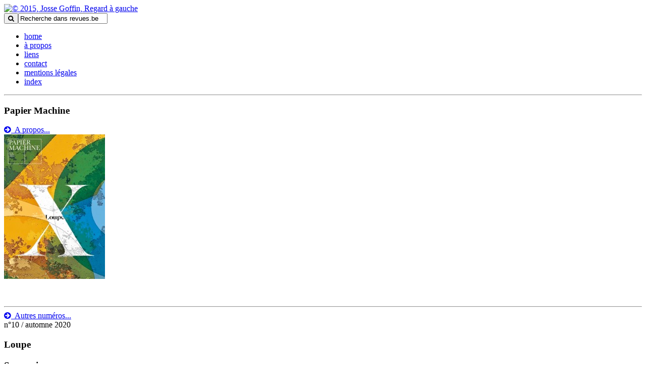

--- FILE ---
content_type: text/html; charset=utf-8
request_url: https://revues.be/papier-machine?item=943
body_size: 6162
content:
<!DOCTYPE html>
<html xmlns="https://www.w3.org/1999/xhtml" xml:lang="fr-fr" lang="fr-fr" dir="ltr">
<head>
	<!--<script src="https://code.jquery.com/jquery.js"></script>-->
    <!--<script src="https://ajax.googleapis.com/ajax/libs/jquery/3.6.4/jquery.min.js"></script>-->
	<meta charset="utf-8">
	<meta name="description" content="Revues, cahiers et bulletins littéraires de Belgique, en langues française et régionales">
	<meta name="generator" content="Joomla! - Open Source Content Management">
	<title>Papier Machine - Revues.be</title>
	<link href="https://revues.be/papier-machine" rel="canonical">
	<link href="/papier-machine?format=feed&amp;type=rss" rel="alternate" type="application/rss+xml" title="RSS 2.0">
	<link href="/papier-machine?format=feed&amp;type=atom" rel="alternate" type="application/atom+xml" title="Atom 1.0">
	<link href="https://revues.be/component/search/?cid=330&amp;item=943&amp;Itemid=355&amp;format=opensearch" rel="search" title="Valider Revues.be" type="application/opensearchdescription+xml">
	<link href="/components/com_flexicontent/librairies/jquery/css/ui-lightness/jquery-ui-1.13.1.css" rel="stylesheet" />
	<link href="/components/com_flexicontent/librairies/select2/select2.css?3.5.4" rel="stylesheet" />
	<link href="/components/com_flexicontent/templates/numero/css/category.css" rel="stylesheet" />
	<link href="/plugins/system/jce/css/content.css?badb4208be409b1335b815dde676300e" rel="stylesheet" />
	<style>div.mod_search94 input[type="search"]{ width:auto; }</style>
<script type="application/json" class="joomla-script-options new">{"joomla.jtext":{"FLEXI_FORM_IS_BEING_SUBMITTED":"Formulaire en cours d\\'envoi, veuillez patienter...","FLEXI_LOADING":"chargement","FLEXI_NOT_AN_IMAGE_FILE":"FLEXI_NOT_AN_IMAGE_FILE","FLEXI_IMAGE":"Image","FLEXI_LOADING_IMAGES":"FLEXI_LOADING_IMAGES","FLEXI_THUMBNAILS":"FLEXI_THUMBNAILS","FLEXI_NO_ITEMS_SELECTED":"FLEXI_NO_ITEMS_SELECTED","FLEXI_ARE_YOU_SURE":"FLEXI_ARE_YOU_SURE","FLEXI_APPLYING_FILTERING":"Application des flitres","FLEXI_TYPE_TO_LIST":"... mots \u00e0 rechercher","FLEXI_TYPE_TO_FILTER":"... utiliser pour filtrer","FLEXI_UPDATING_CONTENTS":"Updating contents ...","MDL_MODALTXT_CLOSE":"fermer","MDL_MODALTXT_PREVIOUS":"pr\u00e9c\u00e9dent","MDL_MODALTXT_NEXT":"suivant"},"system.paths":{"root":"","rootFull":"https:\/\/revues.be\/","base":"","baseFull":"https:\/\/revues.be\/"},"csrf.token":"c4a639209906d124554e8e4354a9fb7f"}</script>
	<script src="/media/system/js/core.min.js?576eb51da909dcf692c98643faa6fc89629ead18"></script>
	<script src="/media/vendor/bootstrap/js/bootstrap-es5.min.js?5.2.3" nomodule defer></script>
	<script src="/media/vendor/jquery/js/jquery.min.js?3.6.3"></script>
	<script src="/media/legacy/js/jquery-noconflict.min.js?04499b98c0305b16b373dff09fe79d1290976288"></script>
	<script src="/media/vendor/bootstrap/js/popover.min.js?5.2.3" type="module"></script>
	<script src="/components/com_flexicontent/librairies/jquery/js/jquery-ui-1.13.1/jquery-ui.min.js"></script>
	<script src="/components/com_flexicontent/assets/js/flexi-lib.js?9d6936380d13ca74b83a14996be118fd"></script>
	<script src="/components/com_flexicontent/librairies/mousewheel/jquery.mousewheel.min.js"></script>
	<script src="/components/com_flexicontent/librairies/select2/select2.min.js?3.5.4"></script>
	<script src="/components/com_flexicontent/librairies/select2/select2.sortable.js?3.5.4"></script>
	<script src="/components/com_flexicontent/librairies/select2/select2_locale_fr.js?3.5.4"></script>
	<script src="/components/com_flexicontent/assets/js/tmpl-common.js?9d6936380d13ca74b83a14996be118fd"></script>
	<script src="/components/com_flexicontent/assets/js/jquery-easing.js?9d6936380d13ca74b83a14996be118fd"></script>
	<!--[if lt IE 9]><script src="/media/system/js/html5fallback.js?fcc6175d415b304b09f17e479e45a736"></script><![endif]-->
	<script>
				var jbase_url_fc = "https:\/\/revues.be\/";
				var jroot_url_fc = "https:\/\/revues.be\/";
				var jclient_path_fc = "";
			</script>
	<script>
					var fc_sef_lang = '';
					var fc_root_uri = '';
					var fc_base_uri = '';
					var FC_URL_VARS = [];
				</script>
	<script>
					jQuery( document ).ready(function() {
						jQuery("body").prepend('\
							<div id="fc_filter_form_blocker" style="display: none;">\
								<div class="fc_blocker_overlay" style="background-color: rgba(0, 0, 0, 0.3);"></div>\
								<div class="fc_blocker_content" style="background-color: rgba(255, 255, 255, 1); color: rgba(0, 0, 0, 1);">\
									\
									<div class="fc_blocker_mssg" style="" >Application des flitres</div>\
									<div class="fc_blocker_bar"><div style="background-color: rgba(0, 153, 255, 1);"></div></div>\
								</div>\
							</div>\
						');
					});
				</script>
	<script>
				if (typeof jQuery.fn.chosen == 'function') {
					jQuery.fn.chosen_fc = jQuery.fn.chosen;
					jQuery.fn.chosen = function(){
						var args = arguments;
						var result;
						jQuery(this).each(function() {
							if (jQuery(this).hasClass('use_select2_lib') || jQuery(this).hasClass('fc_no_js_attach')) return;
							result = jQuery(this).chosen_fc(args);
						});
						return result;
					};
				}
				
					jQuery(document).ready(function()
					{
						window.skip_select2_js = 0;
						fc_attachSelect2('body');
					});
				</script>
	<script>
		var fc_validateOnSubmitForm = 1;
	</script>
	<!--[if IE 8]>
				<link href="/components/com_flexicontent/assets/css/ie8.css?9d6936380d13ca74b83a14996be118fd" rel="stylesheet" />
				<![endif]-->

    <meta name="viewport" content="width=device-width, initial-scale=1.0, maximum-scale=3.0, user-scalable=yes"/>
    <meta name="HandheldFriendly" content="true" />
    <meta name="apple-mobile-web-app-capable" content="YES" />
    
    <!--[if IE 7]>
            <link href="/templates/mijim/css/ie7only.css" rel="stylesheet" type="text/css" />
            <![endif]-->
    <link href="/templates/mijim/css/bootstrap.min.css" rel="stylesheet" media="screen">
    <link href="/templates/mijim/css/bootstrap-responsive.min.css" rel="stylesheet" media="screen">
    <link href="https://netdna.bootstrapcdn.com/font-awesome/4.1.0/css/font-awesome.min.css" rel="stylesheet">
    <link href="/templates/mijim/css/fonts.css" rel="stylesheet" media="all">
    <link href="/templates/mijim/css/template.css" rel="stylesheet" media="screen">
    <link href="/templates/mijim/css/editor.css" rel="stylesheet" media="all">
</head>
<body id="">
<header id="mainheader" class="container">
  <div class="row-fluid">
    <div class="span6">
      <div id="logodiv"><a href="/index.php"><img src="/templates/mijim/images/logo-revues.png" alt="© 2015, Josse Goffin, Regard à gauche" title="© 2015, Josse Goffin, Regard à gauche"/></a></div>
    </div>
    <div class="span6">
    <div class="hidden-phone"><div id="searchdiv">
	<form action="/papier-machine?item=943" method="post" class="form-inline">
		 <button class="searchbtn" onclick="this.form.searchword.focus();"><i class="fa fa-search"></i></button><input name="searchword" id="mod-search-searchword" maxlength="200"  class="inputbox search-query searchfld" type="text" size=" size="20"" value="Recherche dans revues.be"  onblur="if (this.value=='') this.value='Recherche dans revues.be';" onfocus="if (this.value=='Recherche dans revues.be') this.value='';" />		<input type="hidden" name="task" value="search" />
		<input type="hidden" name="option" value="com_search" />
		<input type="hidden" name="Itemid" value="355" />
	</form>
</div>
</div>
      <!--<div id="searchdiv"><button class="searchbtn"><i class="fa fa-search"></i></button><input type="text" name="search" class="searchfld" /></div>-->
      <nav class="" id="mainnav">
      <ul class="nav menu" id="mainnav">
<li class="item-101"><a href="/" >home</a></li><li class="item-110"><a href="/a-propos" >à propos</a></li><li class="item-161"><a href="/liens" class="jcepopup">liens</a></li><li class="item-112"><a href="/contact" >contact</a></li><li class="item-151"><a href="/mentions-legales" class="jcepopup tophidden">mentions légales</a></li><li class="item-153"><a href="/index-2" >index</a></li></ul>

      </nav>
    </div>
  </div>
  <hr />
</header>
<!-- BOF item list display -->


										                                        
                                                         
    				<section class="container" id="revuefirstrow">
    <div class="row-fluid">
      <article class="span3">
								<div class="revuenom"><h3 style="">Papier Machine</h3></div>
								<div class="revuedescription">
								<a href="/site_content/item/{859}" class="jcepopup"><i class="fa fa-arrow-circle-right"></i>&nbsp;&nbsp;A propos...</a>
								</div>
								
								  <div class="revueimage"><img src="/images/revues/item_943_field_26/m_pm10_couverture.jpg" alt="" class="fc_field_image" itemprop="image" srcset="https://revues.be/images/revues/item_943_field_26/m_pm10_couverture.jpg 200w, https://revues.be/images/revues/item_943_field_26/s_pm10_couverture.jpg 120w" sizes="(min-width: 200px) 200px, (min-width: 120px) 120px" width="200" height="400" style="height: auto; max-width: 100%;"  loading="lazy" decoding="async" /></div>
								  
								  <!--<div class="sharetools">share tools</div>--> <p>&nbsp;</p>
								<hr />
								<div class="revuedescription">
								<a href="#autresparutions" ><i class="fa fa-arrow-circle-right"></i>&nbsp;&nbsp;Autres numéros...</a>
								</div> </article>
							<article class="span6">
								  <div class="revuecontent">
								  <span class="revuenumero">n°10 / automne 2020</span>
								  <h1>Loupe</h1>
								  <h3>Sommaire</h3>
								  <div class="activetoc">
								  <ul class="">

<li><span class="toctitle"><a href="/papier-machine/359-papier-machine-10-automne-2020/944-le-tour-de-l-histoire"><i class="fa fa-plus-square"></i>Le Tour de l’Histoire</a></span><span class="tocauthor">par <div itemscope itemtype="http://schema.org/Person" style="display:inline-block;">Simon&nbsp;Hermelin</div></span></li></ul>
							   </div>
							   <div class="inactivetoc">
								<p>&nbsp;</p>
<ul>
<li><span class="bold_lowercase">Vide-Poche de Papier machine</span><br />Typozoologie<br />Coupable de haute traduction<br />La graine et le lichen<br />Lucre<br />Le Laboratoire linguistique de Jean-Pierre Monfrançais<br /><br />&nbsp; &nbsp; &nbsp; &nbsp; &nbsp; &nbsp; &nbsp; &nbsp; &nbsp; &nbsp; &nbsp; &nbsp; &nbsp; &nbsp; &nbsp; &nbsp; &nbsp; &nbsp; &nbsp; &nbsp; &nbsp; &nbsp; &nbsp; &nbsp; &nbsp; &nbsp; &nbsp; &nbsp; &nbsp; <span class="bold_smallcaps">X</span><br /><br />Alexandre Grandjean - <em>Aux miscellanées des profondeurs</em><br />Laura Caillaux, Matéo Palévody -&nbsp;<em>Chanson d’hiver avancée</em><br />Nathan Lahire - <em>Comment coincer<br /></em><br />Quentin Jouret - <em>L’art de la discrétion</em><br />Thierry Fétiveau - <em>Le souci du détail</em><br />Aïcha El Beloui - <em>Outside In<br /></em><br />Pauline Julia - <em>Faites entrer l’accusé</em><br />Le Commutateur par Valentine Bonomo, Bernard Lahire: <em>L’enfance est-elle subversive?</em><br />Matthieu Gary - Salto - <em>Faire un tour sur soi-même<br /></em><br />Clément Brelet - <em>Plaisirs larvés</em><br />Florian Tixier, Florence Le Cam, Juliette de Maeyer,&nbsp;Marie Fierens <em>Re: Re: Re: Re: Re: projet de recherche<br /></em>Myriam Suchet, Joëlle Le Marec, Igor Badou, Guillaume Soulez - <em>À y regarder de plus près<br /></em><br />Alix Hubermont - <em>Chaque souvenir est comme un petit caillou froid au fond de la mémoire</em><em><br /></em>Vincent Matyn - <em>Musique allemande</em><br />Lucie Combes - <em>Compte à rebours</em><br /><br />Antoine-Toussaint Casanova - <em>Camera Obscura<br /></em>Leslie Doumerc - <em>Traité du Nananère</em><br />Inga Padurari, Panos Vasileiadis - <em>Lumière invasive</em><br /><br />Law - <em>Nécessaires déclinaisons<br /></em>Barbara Lemarchal - <em>Les mains libres</em><br />Grégory Voivenel - <em>Saucisson</em><br /><br /></li>
<li><span class="bold_lowercase">BIO?</span><br />Le Mot Prochain<br />Abonnement<br /><br /><br /><br /></li>
</ul>
							   </div>
						  
								<!--<p>&nbsp;</p>
							  <h3>Edito<span class="editoauthor"><i class="fa fa-caret-right"></i> par </span></h3>
							  
							  <p class="readmore"><a href="/"><i class="fa fa-arrow-circle-right"></i> Lire la suite...</a></p>-->
							</div>
					  </article> 
					  <aside class="span3">
						<div class="revuesidecontent">       
							<div class="revuesideabo">
								<div class="revuesideabocontent">Num&eacute;ro complet et abonnement en vente</div>
								<!--<div class="revuesideaboicon"><i class="fa fa-shopping-cart"></i></div>-->
							</div>  
							<div class="clear"></div>
							<div class="revuesideabo" style="margin:0">   
								<div class="dispoventewrapper"><p><span class="dispoventelabel"><strong>Edition</strong></span><span class="editeurnom">
		<div style="display:inline" itemprop="name" >
			Papier Machine
		</div></span>
								<span class="editeuradresse">
Bashibouzouk asbl.  Rue L’Olivier 59</span>
								<span class="editeurcode">
1030</span>
								<span class="editeurville">
Bruxelles</span>
								<span class="editeurpays">
Belgique</span>
								<span class="editeuremail"><a href="mailto:
contact@papiermachine.be">
contact@papiermachine.be</a></span>
								<span class="editeurwebsite"><a href="http://papiermachine.be/wp/" target="_blank">
papiermachine.be/wp/</a></span>
								</p>
								</div>
							</div> 
					<div class="clear"></div>
					<hr /></div></aside> 
						</div>
  <hr />
</section>

<section class="container" id="homesecondrow">
  <div class="row-fluid">
  <article class="span12">
  <h2><a name="autresparutions"></a>Autres numéros</h2>
  <ul class="autresnumeroslist">
  
			<li>
			<div style="float:left;width:15%"><img src="/images/revues/item_1246_field_26/m_couv-pm-14-2024.jpeg" alt="" class="fc_field_image" itemprop="image" srcset="https://revues.be/images/revues/item_1246_field_26/m_couv-pm-14-2024.jpeg 200w, https://revues.be/images/revues/item_1246_field_26/s_couv-pm-14-2024.jpeg 120w" sizes="(min-width: 200px) 200px, (min-width: 120px) 120px" width="200" height="400" style="height: auto; max-width: 100%;"  loading="lazy" decoding="async" /></div>
			<div style="float:left;width:75%;margin-left:25px">
				<p class="small"><span><strong>//&nbsp;n° 14 / juin 2024</strong></span></p>
				<h4><a href="/papier-machine?item=1246">Papier Machine 14, Bloc</a></h4>
				
				<div class="clear"></div>
				<p class="voir"><a href="/papier-machine?item=1246"><i class="fa fa-arrow-circle-right"></i>&nbsp;&nbsp;<span>voir...</span></a></p>
			</div>
			</li>
			<li>
			<div style="float:left;width:15%"><img src="/images/revues/item_1198_field_26/m_p-m-couv-nov-2023.jpeg" alt="" class="fc_field_image" itemprop="image" srcset="https://revues.be/images/revues/item_1198_field_26/m_p-m-couv-nov-2023.jpeg 200w, https://revues.be/images/revues/item_1198_field_26/s_p-m-couv-nov-2023.jpeg 120w" sizes="(min-width: 200px) 200px, (min-width: 120px) 120px" width="200" height="400" style="height: auto; max-width: 100%;"  loading="lazy" decoding="async" /></div>
			<div style="float:left;width:75%;margin-left:25px">
				<p class="small"><span><strong>//&nbsp;n° 13 1/4, hors-série, vol. 1</strong></span></p>
				<h4><a href="/papier-machine?item=1198">Dire Mot</a></h4>
				
				<div class="clear"></div>
				<p class="voir"><a href="/papier-machine?item=1198"><i class="fa fa-arrow-circle-right"></i>&nbsp;&nbsp;<span>voir...</span></a></p>
			</div>
			</li>
			<li>
			<div style="float:left;width:15%"><img src="/images/revues/item_1123_field_26/m_couv papier m couette-1.jpeg" alt="" class="fc_field_image" itemprop="image" srcset="https://revues.be/images/revues/item_1123_field_26/m_couv /papier /m /couette-1.jpeg 200w, https://revues.be/images/revues/item_1123_field_26/s_couv /papier /m /couette-1.jpeg 120w" sizes="(min-width: 200px) 200px, (min-width: 120px) 120px" width="200" height="400" style="height: auto; max-width: 100%;"  loading="lazy" decoding="async" /></div>
			<div style="float:left;width:75%;margin-left:25px">
				<p class="small"><span><strong>//&nbsp;n° 13 / 2e semestre 2022</strong></span></p>
				<h4><a href="/papier-machine?item=1123">Couette</a></h4>
				
				<div class="clear"></div>
				<p class="voir"><a href="/papier-machine?item=1123"><i class="fa fa-arrow-circle-right"></i>&nbsp;&nbsp;<span>voir...</span></a></p>
			</div>
			</li>
			<li>
			<div style="float:left;width:15%"><img src="/images/revues/item_1071_field_26/m_couv.png" alt="" class="fc_field_image" itemprop="image" srcset="https://revues.be/images/revues/item_1071_field_26/m_couv.png 200w, https://revues.be/images/revues/item_1071_field_26/s_couv.png 120w" sizes="(min-width: 200px) 200px, (min-width: 120px) 120px" width="200" height="400" style="height: auto; max-width: 100%;"  loading="lazy" decoding="async" /></div>
			<div style="float:left;width:75%;margin-left:25px">
				<p class="small"><span><strong>//&nbsp;n° 12 / 2e trimestre 2022</strong></span></p>
				<h4><a href="/papier-machine?item=1071">Grue</a></h4>
				
				<div class="clear"></div>
				<p class="voir"><a href="/papier-machine?item=1071"><i class="fa fa-arrow-circle-right"></i>&nbsp;&nbsp;<span>voir...</span></a></p>
			</div>
			</li>
			<li>
			<div style="float:left;width:15%"><img src="/images/revues/item_968_field_26/m_couv-pap-mach.-11.jpeg" alt="" class="fc_field_image" itemprop="image" srcset="https://revues.be/images/revues/item_968_field_26/m_couv-pap-mach.-11.jpeg 200w, https://revues.be/images/revues/item_968_field_26/s_couv-pap-mach.-11.jpeg 120w" sizes="(min-width: 200px) 200px, (min-width: 120px) 120px" width="200" height="400" style="height: auto; max-width: 100%;"  loading="lazy" decoding="async" /></div>
			<div style="float:left;width:75%;margin-left:25px">
				<p class="small"><span><strong>//&nbsp;n° 11 - 1er trim. 2021</strong></span></p>
				<h4><a href="/papier-machine?item=968">Paillasson</a></h4>
				
				<div class="clear"></div>
				<p class="voir"><a href="/papier-machine?item=968"><i class="fa fa-arrow-circle-right"></i>&nbsp;&nbsp;<span>voir...</span></a></p>
			</div>
			</li>
			<li>
			<div style="float:left;width:15%"><img src="/images/revues/item_941_field_26/m_pm9_couv.jpg" alt="" class="fc_field_image" itemprop="image" srcset="https://revues.be/images/revues/item_941_field_26/m_pm9_couv.jpg 200w, https://revues.be/images/revues/item_941_field_26/s_pm9_couv.jpg 120w" sizes="(min-width: 200px) 200px, (min-width: 120px) 120px" width="200" height="400" style="height: auto; max-width: 100%;"  loading="lazy" decoding="async" /></div>
			<div style="float:left;width:75%;margin-left:25px">
				<p class="small"><span><strong>//&nbsp;n° 9 / hiver 2019-2020</strong></span></p>
				<h4><a href="/papier-machine?item=941">Plateau</a></h4>
				
				<div class="clear"></div>
				<p class="voir"><a href="/papier-machine?item=941"><i class="fa fa-arrow-circle-right"></i>&nbsp;&nbsp;<span>voir...</span></a></p>
			</div>
			</li>
			<li>
			<div style="float:left;width:15%"><img src="/images/revues/item_860_field_26/m_cover-papier-machine.jpeg" alt="" class="fc_field_image" itemprop="image" srcset="https://revues.be/images/revues/item_860_field_26/m_cover-papier-machine.jpeg 200w, https://revues.be/images/revues/item_860_field_26/s_cover-papier-machine.jpeg 120w" sizes="(min-width: 200px) 200px, (min-width: 120px) 120px" width="200" height="400" style="height: auto; max-width: 100%;"  loading="lazy" decoding="async" /></div>
			<div style="float:left;width:75%;margin-left:25px">
				<p class="small"><span><strong>//&nbsp;2019</strong></span></p>
				<h4><a href="/papier-machine?item=860">Papier Machine n° "Huit et demi"</a></h4>
				
				<div class="clear"></div>
				<p class="voir"><a href="/papier-machine?item=860"><i class="fa fa-arrow-circle-right"></i>&nbsp;&nbsp;<span>voir...</span></a></p>
			</div>
			</li>  </ul>
  </article>
  </div>
</section>

<!-- BOF item list display -->
<footer>
  <section class="container">
    <div class="row-fluid"> 
      <!--<div class="span1"><img src="/templates/mijim/images/logo-only-revues.png" alt=""/></div>-->
      <div class="span8">
        <div class="row-fluid">
          <div class="span8">
            <p><span class="credit">Avec le soutien de la Promotion des Lettres <br />
              et du Fonds d'aide &agrave; l'&eacute;dition</span></p>
            <p><img src="/templates/mijim/images/logo-FWB.png" alt=""/></p>
          </div>
        </div>
      </div>
      <div class="span4" style="position:relative;float:right">
        <nav class="" id="bottomnav" style="position:relative;">
          <ul class="nav menu" id="mainnav">
<li class="item-101"><a href="/" >home</a></li><li class="item-110"><a href="/a-propos" >à propos</a></li><li class="item-161"><a href="/liens" class="jcepopup">liens</a></li><li class="item-112"><a href="/contact" >contact</a></li><li class="item-151"><a href="/mentions-legales" class="jcepopup tophidden">mentions légales</a></li><li class="item-153"><a href="/index-2" >index</a></li></ul>

          
        </nav>
      </div>
      </div>
      <div class="row-fluid" style="margin-top:0;">
		<div class="span8"></div>
   	  <div class="span4">
        <div style="text-align:right;margin-top:10px;"> <span class="credit">© 2025, éditions Ercée asbl, Bruxelles.&nbsp;&nbsp;|&nbsp;&nbsp;Webiste <a style="color:#ffffff" href="https://www.mijim.com">mijim.com</a></span> </div>
        </div>
    </div>
    
  </section>
</footer>
<!-- /container --> 
<script src="/templates/mijim/js/popper.min.js"></script>
<script src="/templates/mijim/js/bootstrap.min.js"></script>
<script>
  (function(i,s,o,g,r,a,m){i['GoogleAnalyticsObject']=r;i[r]=i[r]||function(){
  (i[r].q=i[r].q||[]).push(arguments)},i[r].l=1*new Date();a=s.createElement(o),
  m=s.getElementsByTagName(o)[0];a.async=1;a.src=g;m.parentNode.insertBefore(a,m)
  })(window,document,'script','//www.google-analytics.com/analytics.js','ga');

  ga('create', 'UA-1005058-51', 'auto');
  ga('send', 'pageview');

</script>
</body>
</html>


--- FILE ---
content_type: text/plain
request_url: https://www.google-analytics.com/j/collect?v=1&_v=j102&a=1966049320&t=pageview&_s=1&dl=https%3A%2F%2Frevues.be%2Fpapier-machine%3Fitem%3D943&ul=en-us%40posix&dt=Papier%20Machine%20-%20Revues.be&sr=1280x720&vp=1280x720&_u=IEBAAEABAAAAACAAI~&jid=889734032&gjid=1977351019&cid=1728946225.1764201882&tid=UA-1005058-51&_gid=106611522.1764201882&_r=1&_slc=1&z=1412560521
body_size: -448
content:
2,cG-8442SX5BB1